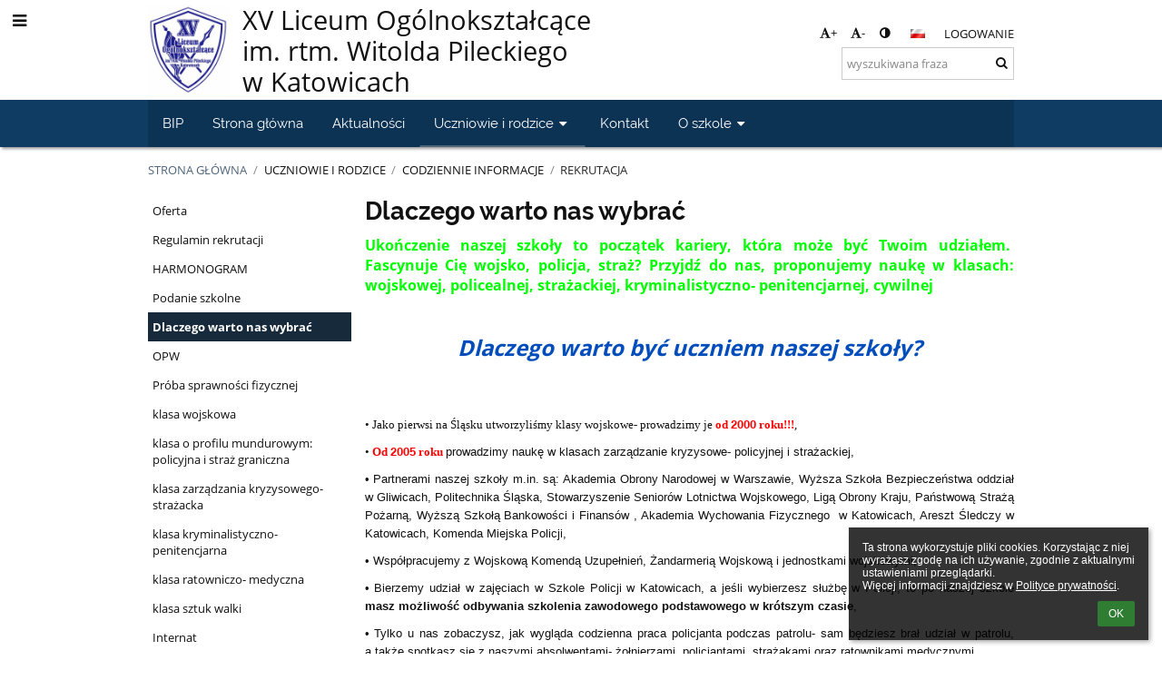

--- FILE ---
content_type: text/html; charset=utf-8
request_url: https://15lokatowice.edupage.org/a/rekrutacja?eqa=dGV4dD10ZXh0L3RleHQyJnN1YnBhZ2U9NA%3D%3D
body_size: 12950
content:
<!DOCTYPE html>		
			<!--[if lte IE 8]>              <html class="ie8 no-js" lang="pl">     <![endif]-->
			<!--[if IE 9]>					<html class="ie9 no-js" lang="pl">     <![endif]-->
			<!--[if (gt IE 9)|!(IE)]><!-->	<html class="not-ie no-js " lang="pl">  <!--<![endif]-->
			<head>				
						<meta http-equiv="content-type" content="text/html; charset=utf-8">
		<link rel="alternate" type="application/rss+xml" title="RSS" href="/rss/news">
		<link rel="shortcut icon" href="/global/pics/favicon.ico">
		<title>REKRUTACJA - Dlaczego warto nas wybrać | XV Liceum Ogólnokształcące im. rtm. Witolda Pileckiego w Katowicach</title>		
										
				<!-- @edupage27  15lokatowice-->
				
				<link rel="stylesheet" href="/global/pics/css/font-awesome.min.css?v=2e1ba4">
				<link rel="stylesheet" type="text/css" href="/global/pics/css/jquery-ui-1.12.1.css?v=77ad17" />
				<link rel="stylesheet" type="text/css" href="/global/pics/css/edupageDefault.css?v=58f8af"/>	
											
				<script type="text/javascript" src="/global/pics/js/jquery/jquery-3.7.1.min.js?v=20130325"></script>							
			<script type="text/javascript" src="/global/pics/js/jquery/jquery-migrate-3.5.0.min.js?v=20130325"></script>
							<script type="text/javascript" src="/global/pics/js/jquery/jquery-ui-1.12.1.min.js"></script>					<script type="text/javascript" src="/langs/pics/js/lang_pl.js?v=6b4f3d"></script>
					
				<script src="/global/pics/js/edubarUtils.js?v=14079a" type="text/javascript"></script>	
										
						<meta name="viewport" content="width=device-width" />
		<meta name="referrer" content="origin">
		<link rel="stylesheet" href="/skin/pics/css/layoutDefault.css?v=c791e6"><link rel="stylesheet" href="/elearn/pics/skin/css/text2_4.css?v=6a22b4" id="cssFor_text2"><link rel="stylesheet" href="/elearn/pics/skin/css/skin.css?v=c94d71" id="cssFor_skin"><style type="text/css" id="mainCssStyle">
				</style>
		
		<script type="text/javascript" src="/skin/pics/js/skinResponsiveScripts.js?v=8a5495"></script><link href="/global/pics/gfonts/Open_Sans/font.css?v=609110" type="text/css" rel="stylesheet"/><link href="/global/pics/gfonts/Raleway/font.css?v=b889dc" type="text/css" rel="stylesheet"/><link href="/global/pics/gfonts/Roboto/font.css?v=b9f210" type="text/css" rel="stylesheet"/>		<style type="text/css">
			.g_skincolors .asc-dt th, .g_skincolors .asc-dt th a {
				background-color: #172a3b;
				color: #111111;
			}
			.g_skincolors .asc-dt table tr.rec:nth-child(even) {
				background-color: #ebf5ff;
				color: #111111;
			}
			
			.g_skincolors .asc-dt table tr.rec:nth-child(odd) {
				background-color: #d7ecff;
				color: #111111;
			}
			.g_skincolors table.asc-timetable caption {
				color: #111111;
			}
		</style>
		<link rel="stylesheet" type="text/css" href="/global/pics/css/asc.css?dummy=34b99c"><link rel="stylesheet" type="text/css" href="/agenda/pics/css/agenda.css?dummy=8c075d">		<script type="text/javascript">
		if (!String.prototype.includes) {
			document.write('<script type="text/javascript" src="/asc/pics/old-browser-polyfill.js?dummy=d6dcf3"><'+'/script>');
		}
		var ASC=ASC||{};ASC.req_props={"edupage":"15lokatowice","lang":"pl","school_name":"XV Liceum Ogólnokształcące im. rtm. Witolda Pileckiego w Katowicach","school_country":"pl","school_state":"","schoolyear_turnover":"08-01","year_auto":2025,"year_auto_date":"2026-01-18",
"custom_turnover":[],"firstDayOfWeek":1,
"weekendDays":[0,
6],"timezone":"Europe/Warsaw","sort_name_col":"LSF",
"dtFormats":{"date":"dd.mm.yy","time":"24"},"jsmodulemode":"bundled","loggedUser":"",
"loggedUserRights":[]};ASC.bundle_v="6d8096";ASC.edupage="15lokatowice";
ASC.server="edupage27";
ASC.school_name="XV Liceum Ogólnokształcące im. rtm. Witolda Pileckiego w Katowicach";
ASC.lang="pl";
ASC.school_country="pl";
ASC.schoolyear_turnover="08-01";
ASC.sort_name_col="LSF";
ASC.browser="chrome";
ASC.gsechash="00000000";
ASC.firstDayOfWeek=1;
ASC.rtl=function(ltr, rtl){return ltr;};ASC.timezone_isWeekend_day=function(d) {switch(d){case 0:return true;case 6:return true;}return false;};ASC.timezone_firstDayOfWeek=function(){return 1;};		</script>		
					<script type="text/javascript" src="/global/pics/js/bundles/bundle_main.min.js?dummy=149e9f"></script>
					<script type="text/javascript">
				$j.holdReady(true);
				ASC.requireAsync('/asc/edurequest.js').then(function(){$j.holdReady(false)});
			</script>
									
			</head>		
			<body id="docbody" class="   " data-isLoginSkin="0" data-m="text/text2">
			<div class="topDiv"><div class="edubarMainSkin nowmaxL"><div class="skgd composite sgmain" data-sgid="skin_main" id="skin_main"  data-templateid="skin" data-randid="skin_main-53232">			<ul class="skip-links">
									<li><a href="#skin_FixedHeader_1">Górne menu</a></li>
													<li><a href="#skin_PageContent_1">Zawartość</a></li>
																	<li><a href="#skin_LegalInfo_1">Stopka</a></li>
						
			</ul>
			<div class="skgd composite" data-sgid="skin_Div_1" id="skin_Div_1" ><div class="skgd composite" data-sgid="skin_Div_2" id="skin_Div_2" ><div class="skgd composite skgdContainer" data-sgid="skin_Container_1" id="skin_Container_1" ><section class="skgd composite skgdSection visualEdit inlineEditable sgsp" data-sgid="skin_Section_1" id="skin_Section_1" ><ul class="skgd composite fbox responsive" data-sgid="skin_BoxF_1" id="skin_BoxF_1" ><li style="flex:auto 1 1;"  class="compositeInner"><div class="skgd composite" data-sgid="skin_Div_3" id="skin_Div_3" ><a class="skgd composite ihoverable" data-sgid="skin_Link_1" id="skin_Link_1"  href="/"><ul class="skgd composite fbox responsive" data-sgid="skin_BoxF_2" id="skin_BoxF_2" ><li style="flex:auto 0 0;"  class="compositeInner"><img class="skgd skgdLogoImg" data-sgid="skin_Logo_1" id="skin_Logo_1"  src="//cloud-7.edupage.org/cloud?z%3A8%2FYW2lyRduPegVJjkIVWXlf3elnZQvd4hG8FKveK0%2BbvWPlCdXHPhenm5RymzUZ0kSjju1vSlsgkmZO%2FtNj%2B1%2F5vqj624DliVk7OmwynnpTBJObHTJSoIjG%2FkOpmSLQu" alt="Strona domowa" onerror="this.style.display='none'"></li><li style="flex:auto 1 1;"  class="compositeInner"><div class="skgd composite" data-sgid="skin_Div_4" id="skin_Div_4" ><span class="skgd skgdLogoText" data-sgid="skin_LogoText_1" id="skin_LogoText_1" ><span style="font-size:90%;line-height: 120%;display:inline-block;">XV Liceum Ogólnokształcące im. rtm. Witolda Pileckiego w Katowicach</span></span></div></li></ul></a></div></li><li style="flex:200px  1 1;"  class="compositeInner"><div class="skgd composite" data-sgid="skin_Div_5" id="skin_Div_5" ><div class="skgd composite" data-sgid="skin_Div_6" id="skin_Div_6" ><div class="skgd skgdLangChooser" data-sgid="skin_LangChooser_1" id="skin_LangChooser_1" >		
			<a title="Wybór języka: Polski (Polish)" class="selectedLang langChooserMenuBtn" role="button" tabindex="0" data-langs="[{&quot;id&quot;:&quot;pl&quot;,&quot;name&quot;:&quot;Polski (Polish)&quot;,&quot;icon&quot;:&quot;\/langs\/pics\/pl.gif?v=3&quot;,&quot;url&quot;:&quot;\/?lang=pl&quot;},{&quot;id&quot;:&quot;en&quot;,&quot;name&quot;:&quot;English&quot;,&quot;icon&quot;:&quot;\/langs\/pics\/en.gif?v=3&quot;,&quot;url&quot;:&quot;\/?lang=en&quot;},{&quot;id&quot;:&quot;de&quot;,&quot;name&quot;:&quot;Deutsch&quot;,&quot;icon&quot;:&quot;\/langs\/pics\/de.gif?v=3&quot;,&quot;url&quot;:&quot;\/?lang=de&quot;},{&quot;id&quot;:&quot;es&quot;,&quot;name&quot;:&quot;Spanish&quot;,&quot;icon&quot;:&quot;\/langs\/pics\/es.gif?v=3&quot;,&quot;url&quot;:&quot;\/?lang=es&quot;},{&quot;id&quot;:&quot;ru&quot;,&quot;name&quot;:&quot;P\u0443\u0441\u0441\u043a\u0438\u0439 (Russian)&quot;,&quot;icon&quot;:&quot;\/langs\/pics\/ru.gif?v=3&quot;,&quot;url&quot;:&quot;\/?lang=ru&quot;}]">
				<span style="background: url('//static.edupage.org/langs/pics/flags.png?v=830941') -48px -100px no-repeat;">
				</span>
				<span class="skgd-eyes-hidden">Polski (Polish)</span>
			</a>
							<div class="skgdMainFontSizes">
					<a class="skgdChangeFontSize" data-change="1" title="Zwiększ rozmiar tekstu" tabindex="0" role="button"><i class="fa  fa-font" aria-label="Zwiększ rozmiar tekstu"></i>+</a>
					<a class="skgdChangeFontSize" data-change="-1" title="Zmniejsz rozmiar tekstu" tabindex="0" role="button"><i class="fa  fa-font" aria-label="Zmniejsz rozmiar tekstu"></i>-</a>

					<a class="skgdChangeFontSize" data-change="contrast" title="Zwiększenie kontrastu" tabindex="0" role="button"><i class="fa fa-adjust" aria-label="Zwiększenie kontrastu"></i></a>
				</div>
				</div><a class="skgd composite ihoverable" data-sgid="skin_Link_2" id="skin_Link_2"  href="/login/">Logowanie</a></div><div class="skgd skgdSearchbox" data-sgid="skin_Searchbox_1" id="skin_Searchbox_1" >		<form action="//15lokatowice.edupage.org/search/" method="get">
			<input type="text" name="q" value="" class="skgdSearchInput" placeholder="wyszukiwana fraza" title="wyszukiwana fraza" aria-label="wyszukiwana fraza"><button type="submit" class="skgdSearchButton" title="Szukaj"><i class="fa fa-fw fa-search" aria-label="Szukaj"></i></button>
				<input type="hidden" name="cx" value="007363575946410195037:6gnn9e1l7ae">
    <input type="hidden" name="cof" value="FORID:11">
    		</form>
		</div></div></li></ul></section></div></div><ul class="skgd composite" data-sgid="skin_BoxV_1" id="skin_BoxV_1" ><li class="compositeInner"><header class="skgd composite skgdFixedHeader fixedRight" data-sgid="skin_FixedHeader_1" id="skin_FixedHeader_1" ><div class="skgd composite skgdContainer" data-sgid="skin_Container_2" id="skin_Container_2" ><section class="skgd composite skgdSection visualEdit inlineEditable sgsp" data-sgid="skin_Section_2" id="skin_Section_2" ><div class="skgd composite" data-sgid="skin_Div_7" id="skin_Div_7" ><a class="skgd composite ihoverable" data-sgid="skin_Link_3" id="skin_Link_3"  href="/"><ul class="skgd composite fbox responsive" data-sgid="skin_BoxF_3" id="skin_BoxF_3" ><li style="flex:auto 0 0;"  class="compositeInner"><img class="skgd skgdLogoImg" data-sgid="skin_Logo_2" id="skin_Logo_2"  src="//cloud-7.edupage.org/cloud?z%3A8%2FYW2lyRduPegVJjkIVWXlf3elnZQvd4hG8FKveK0%2BbvWPlCdXHPhenm5RymzUZ0kSjju1vSlsgkmZO%2FtNj%2B1%2F5vqj624DliVk7OmwynnpTBJObHTJSoIjG%2FkOpmSLQu" alt="Strona domowa" onerror="this.style.display='none'"></li><li style="flex:auto 1 1;"  class="compositeInner"><div class="skgd composite" data-sgid="skin_Div_8" id="skin_Div_8" ><span class="skgd skgdLogoText" data-sgid="skin_LogoText_2" id="skin_LogoText_2" ><span style="font-size:100%;line-height: 120%;display:inline-block;">XV Liceum Ogólnokształcące im. rtm. Witolda Pileckiego w Katowicach</span></span></div></li></ul></a></div><nav class="skgd menub horizontal side-menu-left" data-sgid="skin_MenuB_1" id="skin_MenuB_1" ><div class="skgdMiniMenu"><ul class="level0"><li class="skgdMenuItem skgdTopMenuItem skgdMiniMenuItem"><a class="skgdMenuItemLink skgdMiniMenuLink" aria-label="Pokaż menu" role="button" title="Pokaż menu" tabindex="0"><i class="fa fa-bars fa-fw" aria-hidden="true"></i></a></li></ul></div><a class="skgdSideMenuOpenBtn" aria-label="Pokaż menu" title="Pokaż menu" tabindex="0"  role="button"><i class="fa fa-bars fa-fw" aria-hidden="true"></i></a><ul class="level0 skgdFullMenu"><li class="skgdMenuItem skgdTopMenuItem"><a class="skgdMenuItemLink"  tabindex="0" role="button" href="/a/bip">BIP</a></li><li class="skgdMenuItem skgdTopMenuItem"><a class="skgdMenuItemLink"  tabindex="0" role="button" href="/?">Strona główna</a></li><li class="skgdMenuItem skgdTopMenuItem"><a class="skgdMenuItemLink"  tabindex="0" role="button" href="/news/">Aktualności</a></li><li class="skgdMenuItem skgdTopMenuItem selected hasSubmenu"><a class="skgdMenuItemLink"  tabindex="0" role="button" aria-expanded="false" aria-controls="skin_MenuB_1_sm3" >Uczniowie i rodzice<i class="fa fa-caret-down fa-fw" aria-label="This item has submenu" role="img"></i></a><div class="skgdSubmenuDiv skgdSubmenuDiv2" id="skin_MenuB_1_sm3"><div class="submenuContent withImage modCount4"><ul class="level1 modCount4"><li class="skgdSubmenuItem"><a class="skgdSubmenuItemLink skgdSubmenuTitle " role="button"><span class="fn">Codziennie informacje</span></a><ul class="level2 modCount13"><li class="skgdSubmenuItem"><a class="skgdSubmenuItemLink withIcon" href="/calendar/?#now"><i class="fa fa-caret-right fa-fw" aria-hidden="true" role="img"></i><span class="fn">Kalendarz</span></a></li><li class="skgdSubmenuItem selected"><a class="skgdSubmenuItemLink withIcon" href="/a/rekrutacja"><i class="fa fa-caret-right fa-fw" aria-hidden="true" role="img"></i><span class="fn">REKRUTACJA</span></a></li><li class="skgdSubmenuItem"><a class="skgdSubmenuItemLink withIcon" href="/a/kacik-maturzysty"><i class="fa fa-caret-right fa-fw" aria-hidden="true" role="img"></i><span class="fn">Kącik maturzysty</span></a></li><li class="skgdSubmenuItem"><a class="skgdSubmenuItemLink withIcon" href="/a/podreczniki"><i class="fa fa-caret-right fa-fw" aria-hidden="true" role="img"></i><span class="fn">Podręczniki</span></a></li><li class="skgdSubmenuItem"><a class="skgdSubmenuItemLink withIcon" href="/a/nasze-sukcesy"><i class="fa fa-caret-right fa-fw" aria-hidden="true" role="img"></i><span class="fn">NASZE SUKCESY</span></a></li><li class="skgdSubmenuItem"><a class="skgdSubmenuItemLink withIcon" href="/a/wirtualna-strzelnica"><i class="fa fa-caret-right fa-fw" aria-hidden="true" role="img"></i><span class="fn">WIRTUALNA STRZELNICA</span></a></li><li class="skgdSubmenuItem"><a class="skgdSubmenuItemLink withIcon" href="/a/polityka-prywatnosci-1"><i class="fa fa-caret-right fa-fw" aria-hidden="true" role="img"></i><span class="fn">Polityka prywatności</span></a></li><li class="skgdSubmenuItem"><a class="skgdSubmenuItemLink withIcon" href="https://uonetplus.vulcan.net.pl/katowice"><i class="fa fa-caret-right fa-fw" aria-hidden="true" role="img"></i><span class="fn">Dziennik</span></a></li><li class="skgdSubmenuItem"><a class="skgdSubmenuItemLink withIcon" href="/a/hymn-szkoly"><i class="fa fa-caret-right fa-fw" aria-hidden="true" role="img"></i><span class="fn">Hymn szkoły</span></a></li><li class="skgdSubmenuItem"><a class="skgdSubmenuItemLink withIcon" href="/a/rodo"><i class="fa fa-caret-right fa-fw" aria-hidden="true" role="img"></i><span class="fn">RODO</span></a></li><li class="skgdSubmenuItem"><a class="skgdSubmenuItemLink withIcon" href="/a/bezpieczny-internet"><i class="fa fa-caret-right fa-fw" aria-hidden="true" role="img"></i><span class="fn">Bezpieczny Internet</span></a></li><li class="skgdSubmenuItem"><a class="skgdSubmenuItemLink withIcon" href="/a/szkolna-aktywnosc-fizyczna"><i class="fa fa-caret-right fa-fw" aria-hidden="true" role="img"></i><span class="fn">Szkolna aktywność fizyczna</span></a></li><li class="skgdSubmenuItem"><a class="skgdSubmenuItemLink withIcon" href="/elearning/"><i class="fa fa-caret-right fa-fw" aria-hidden="true" role="img"></i><span class="fn">ELearning</span></a></li></ul></li><li class="skgdSubmenuItem"><a class="skgdSubmenuItemLink skgdSubmenuTitle " role="button"><span class="fn">Z życia szkoły</span></a><ul class="level2 modCount4"><li class="skgdSubmenuItem"><a class="skgdSubmenuItemLink withIcon" href="/album/"><i class="fa fa-caret-right fa-fw" aria-hidden="true" role="img"></i><span class="fn">Album fotograficzny</span></a></li><li class="skgdSubmenuItem"><a class="skgdSubmenuItemLink withIcon" href="/a/pamiec-81"><i class="fa fa-caret-right fa-fw" aria-hidden="true" role="img"></i><span class="fn">Pamięć 81</span></a></li><li class="skgdSubmenuItem"><a class="skgdSubmenuItemLink withIcon" href="/a/szkola-patriotow"><i class="fa fa-caret-right fa-fw" aria-hidden="true" role="img"></i><span class="fn">Szkoła Patriotów</span></a></li><li class="skgdSubmenuItem"><a class="skgdSubmenuItemLink withIcon" href="/a/kalendarz-roku-szkolnego"><i class="fa fa-caret-right fa-fw" aria-hidden="true" role="img"></i><span class="fn">Kalendarz roku szkolnego</span></a></li></ul></li><li class="skgdSubmenuItem"><a class="skgdSubmenuItemLink skgdSubmenuTitle " role="button"><span class="fn">Listy</span></a><ul class="level2 modCount1"><li class="skgdSubmenuItem"><a class="skgdSubmenuItemLink withIcon" href="/teachers/"><i class="fa fa-caret-right fa-fw" aria-hidden="true" role="img"></i><span class="fn">Nauczyciele</span></a></li></ul></li><li class="skgdSubmenuItem"><a class="skgdSubmenuItemLink withIcon" href="/a/standardy-ochrony-maloletnich-1"><i class="fa fa-caret-right fa-fw" aria-hidden="true" role="img"></i><span class="fn">Standardy ochrony małoletnich</span></a></li></ul></div><div class="submenuImage"><img src="/global/pics/skins/slide/thumbs/fill320x320trslide101.jpg" alt="" aria-hidden="true"></div><div style="clear:both"></div></div></li><li class="skgdMenuItem skgdTopMenuItem"><a class="skgdMenuItemLink"  tabindex="0" role="button" href="/contact/">Kontakt</a></li><li class="skgdMenuItem skgdTopMenuItem hasSubmenu"><a class="skgdMenuItemLink"  tabindex="0" role="button" aria-expanded="false" aria-controls="skin_MenuB_1_sm5" >O szkole<i class="fa fa-caret-down fa-fw" aria-label="This item has submenu" role="img"></i></a><div class="skgdSubmenuDiv skgdSubmenuDiv2" id="skin_MenuB_1_sm5"><div class="submenuContent withImage modCount6"><ul class="level1 modCount6"><li class="skgdSubmenuItem"><a class="skgdSubmenuItemLink withIcon" href="/a/nasz-profil"><i class="fa fa-caret-right fa-fw" aria-hidden="true" role="img"></i><span class="fn">Nasz profil</span></a></li><li class="skgdSubmenuItem"><a class="skgdSubmenuItemLink withIcon" href="/a/misja-i-model-szkoly"><i class="fa fa-caret-right fa-fw" aria-hidden="true" role="img"></i><span class="fn">MISJA I Model szkoły</span></a></li><li class="skgdSubmenuItem"><a class="skgdSubmenuItemLink withIcon" href="/a/klasy-mundurowe"><i class="fa fa-caret-right fa-fw" aria-hidden="true" role="img"></i><span class="fn">KLASY MUNDUROWE</span></a></li><li class="skgdSubmenuItem"><a class="skgdSubmenuItemLink withIcon" href="/a/nasi-absolwenci"><i class="fa fa-caret-right fa-fw" aria-hidden="true" role="img"></i><span class="fn">NASI ABSOLWENCI</span></a></li><li class="skgdSubmenuItem"><a class="skgdSubmenuItemLink withIcon" href="/a/biblioteka"><i class="fa fa-caret-right fa-fw" aria-hidden="true" role="img"></i><span class="fn">BIBLIOTEKA</span></a></li><li class="skgdSubmenuItem"><a class="skgdSubmenuItemLink withIcon" href="/a/kacik-poezji"><i class="fa fa-caret-right fa-fw" aria-hidden="true" role="img"></i><span class="fn">Kącik poezji</span></a></li></ul></div><div class="submenuImage"><img src="/global/pics/skins/slide/thumbs/fill320x320trslide103.jpg" alt="" aria-hidden="true"></div><div style="clear:both"></div></div></li></ul>		<script type="text/javascript">
			$j('#skin_MenuB_1').responsiveMenuSkinGadget({"editable":false});
		</script></nav></section></div></header></li></ul></div><div class="skgd composite" data-sgid="skin_Div_9" id="skin_Div_9" ><div class="skgd composite skgdContainer" data-sgid="skin_Container_3" id="skin_Container_3" ><header class="skgd composite skgdModHeader" data-sgid="skin_ModuleHeader_1" id="skin_ModuleHeader_1" ><section class="skgd composite skgdSection visualEdit inlineEditable sgsp" data-sgid="skin_Section_3" id="skin_Section_3" ><div class="skgd composite skgdSkb skb_skin0" data-sgid="skin_StyledBox_1" id="skin_StyledBox_1" ><ul class="skgd composite skgdList responsive skgdBreadcrumb" data-sgid="skin_Breadcrumb_1" id="skin_Breadcrumb_1" ><li class="skgd skgdli-skin_ListItem_1-skin_ListItem_1 composite skgdLi" data-sgid="skin_ListItem_1-88b3725cb8a379757bf303f2ab477f0fa56905b8" id="skin_ListItem_1-88b3725cb8a379757bf303f2ab477f0fa56905b8"  data-listItemId="home0"><a class="skgd skgdli-skin_ListItem_1-skin_Link_4 composite ihoverable" data-sgid="skin_Link_4-88b3725cb8a379757bf303f2ab477f0fa56905b8" id="skin_Link_4-88b3725cb8a379757bf303f2ab477f0fa56905b8"  href="/?">Strona główna</a></li><li class="skgd skgdli-skin_ListItem_2-skin_ListItem_2 composite skgdLi" data-sgid="skin_ListItem_2-3024fe36afc91d25f1db4032577e9de276614c62" id="skin_ListItem_2-3024fe36afc91d25f1db4032577e9de276614c62"  data-listItemId="sep1"><div class="skgd skgdli-skin_ListItem_2-skin_Text_1" data-sgid="skin_Text_1-3024fe36afc91d25f1db4032577e9de276614c62" id="skin_Text_1-3024fe36afc91d25f1db4032577e9de276614c62" >/</div></li><li class="skgd skgdli-skin_ListItem_1-skin_ListItem_1 composite skgdLi" data-sgid="skin_ListItem_1-45463388e840fb566e2ed23087030d2d71e309ae" id="skin_ListItem_1-45463388e840fb566e2ed23087030d2d71e309ae"  data-listItemId="submenu51"><span class="skgd skgdli-skin_ListItem_1-skin_Link_4 composite ihoverable emptyLink" data-sgid="skin_Link_4-45463388e840fb566e2ed23087030d2d71e309ae" id="skin_Link_4-45463388e840fb566e2ed23087030d2d71e309ae" >Uczniowie i rodzice</span></li><li class="skgd skgdli-skin_ListItem_2-skin_ListItem_2 composite skgdLi" data-sgid="skin_ListItem_2-89ca28cc4590ed6b0ee72c254fa9c724dad82c2d" id="skin_ListItem_2-89ca28cc4590ed6b0ee72c254fa9c724dad82c2d"  data-listItemId="sep2"><div class="skgd skgdli-skin_ListItem_2-skin_Text_1" data-sgid="skin_Text_1-89ca28cc4590ed6b0ee72c254fa9c724dad82c2d" id="skin_Text_1-89ca28cc4590ed6b0ee72c254fa9c724dad82c2d" >/</div></li><li class="skgd skgdli-skin_ListItem_1-skin_ListItem_1 composite skgdLi" data-sgid="skin_ListItem_1-57a8ab1e01547a017b9b5b827dca5b505afc0210" id="skin_ListItem_1-57a8ab1e01547a017b9b5b827dca5b505afc0210"  data-listItemId="submenu62"><span class="skgd skgdli-skin_ListItem_1-skin_Link_4 composite ihoverable emptyLink" data-sgid="skin_Link_4-57a8ab1e01547a017b9b5b827dca5b505afc0210" id="skin_Link_4-57a8ab1e01547a017b9b5b827dca5b505afc0210" >Codziennie informacje</span></li><li class="skgd skgdli-skin_ListItem_2-skin_ListItem_2 composite skgdLi" data-sgid="skin_ListItem_2-f236cfe9cef4f7f227fdaf84cbb9eba0f2e77ec3" id="skin_ListItem_2-f236cfe9cef4f7f227fdaf84cbb9eba0f2e77ec3"  data-listItemId="sep3"><div class="skgd skgdli-skin_ListItem_2-skin_Text_1" data-sgid="skin_Text_1-f236cfe9cef4f7f227fdaf84cbb9eba0f2e77ec3" id="skin_Text_1-f236cfe9cef4f7f227fdaf84cbb9eba0f2e77ec3" >/</div></li><li class="skgd skgdli-skin_ListItem_1-skin_ListItem_1 composite skgdLi itemSelected" data-sgid="skin_ListItem_1-550e9b10c61e666e3b2d04050090dd2b0df14bc3" id="skin_ListItem_1-550e9b10c61e666e3b2d04050090dd2b0df14bc3"  data-listItemId="text23"><a class="skgd skgdli-skin_ListItem_1-skin_Link_4 composite ihoverable" data-sgid="skin_Link_4-550e9b10c61e666e3b2d04050090dd2b0df14bc3" id="skin_Link_4-550e9b10c61e666e3b2d04050090dd2b0df14bc3"  href="/a/rekrutacja">REKRUTACJA</a></li></ul></div></section></header><div class="skgd" data-sgid="skin_PageContent_1" id="skin_PageContent_1" ><main class="skgd composite sgmain maing sgspte" data-sgid="text2_main" id="text2_main"  data-templateid="text2" data-randid="text2_main-82546"><h1 class="skgdMainHeading">REKRUTACJA</h1><ul class="skgd composite hbox responsive valign-top" data-sgid="text2_BoxH_1" id="text2_BoxH_1" ><li style="width:25.00%;"  class="compositeInner"><ul class="skgd composite sgbox sgsp skgdSectionGroup skgdListH1 responsive" data-sgid="text2_SectionGroup_1" id="text2_SectionGroup_1" ><li class="compositeInner skgdListLi" style=""><section class="skgd composite skgdSection visualEdit inlineEditable sgsp" data-sgid="text2_Section_1" id="text2_Section_1" ><div class="skgd composite skgdSkb skb_skin0" data-sgid="text2_StyledBox_1" id="text2_StyledBox_1" ><ul class="skgd composite skgdList responsive skgdSubpageList" data-sgid="text2_SubpagesList_1" id="text2_SubpagesList_1" ><li class="skgd skgdli-text2_ListItem_1-text2_ListItem_1 composite skgdLi" data-sgid="text2_ListItem_1-b6589fc6ab0dc82cf12099d1c2d40ab994e8410c" id="text2_ListItem_1-b6589fc6ab0dc82cf12099d1c2d40ab994e8410c"  data-listItemId="0"><a class="skgd skgdli-text2_ListItem_1-text2_Link_1 composite ihoverable" data-sgid="text2_Link_1-b6589fc6ab0dc82cf12099d1c2d40ab994e8410c" id="text2_Link_1-b6589fc6ab0dc82cf12099d1c2d40ab994e8410c"  href="?eqa=dGV4dD10ZXh0L3RleHQyJnN1YnBhZ2U9MCZza2dkeWVhcj0yMDI1" title="Oferta">Oferta</a></li><li class="skgd skgdli-text2_ListItem_1-text2_ListItem_1 composite skgdLi" data-sgid="text2_ListItem_1-356a192b7913b04c54574d18c28d46e6395428ab" id="text2_ListItem_1-356a192b7913b04c54574d18c28d46e6395428ab"  data-listItemId="1"><a class="skgd skgdli-text2_ListItem_1-text2_Link_1 composite ihoverable" data-sgid="text2_Link_1-356a192b7913b04c54574d18c28d46e6395428ab" id="text2_Link_1-356a192b7913b04c54574d18c28d46e6395428ab"  href="?eqa=dGV4dD10ZXh0L3RleHQyJnN1YnBhZ2U9MSZza2dkeWVhcj0yMDI1" title="Regulamin rekrutacji">Regulamin rekrutacji</a></li><li class="skgd skgdli-text2_ListItem_1-text2_ListItem_1 composite skgdLi" data-sgid="text2_ListItem_1-da4b9237bacccdf19c0760cab7aec4a8359010b0" id="text2_ListItem_1-da4b9237bacccdf19c0760cab7aec4a8359010b0"  data-listItemId="2"><a class="skgd skgdli-text2_ListItem_1-text2_Link_1 composite ihoverable" data-sgid="text2_Link_1-da4b9237bacccdf19c0760cab7aec4a8359010b0" id="text2_Link_1-da4b9237bacccdf19c0760cab7aec4a8359010b0"  href="?eqa=dGV4dD10ZXh0L3RleHQyJnN1YnBhZ2U9MiZza2dkeWVhcj0yMDI1" title="HARMONOGRAM">HARMONOGRAM</a></li><li class="skgd skgdli-text2_ListItem_1-text2_ListItem_1 composite skgdLi" data-sgid="text2_ListItem_1-77de68daecd823babbb58edb1c8e14d7106e83bb" id="text2_ListItem_1-77de68daecd823babbb58edb1c8e14d7106e83bb"  data-listItemId="3"><a class="skgd skgdli-text2_ListItem_1-text2_Link_1 composite ihoverable" data-sgid="text2_Link_1-77de68daecd823babbb58edb1c8e14d7106e83bb" id="text2_Link_1-77de68daecd823babbb58edb1c8e14d7106e83bb"  href="?eqa=dGV4dD10ZXh0L3RleHQyJnN1YnBhZ2U9MyZza2dkeWVhcj0yMDI1" title="Podanie szkolne">Podanie szkolne</a></li><li class="skgd skgdli-text2_ListItem_1-text2_ListItem_1 composite skgdLi itemSelected" data-sgid="text2_ListItem_1-1b6453892473a467d07372d45eb05abc2031647a" id="text2_ListItem_1-1b6453892473a467d07372d45eb05abc2031647a"  data-listItemId="4"><a class="skgd skgdli-text2_ListItem_1-text2_Link_1 composite ihoverable" data-sgid="text2_Link_1-1b6453892473a467d07372d45eb05abc2031647a" id="text2_Link_1-1b6453892473a467d07372d45eb05abc2031647a"  href="?eqa=dGV4dD10ZXh0L3RleHQyJnN1YnBhZ2U9NCZza2dkeWVhcj0yMDI1" title="Dlaczego warto nas wybrać">Dlaczego warto nas wybrać</a></li><li class="skgd skgdli-text2_ListItem_1-text2_ListItem_1 composite skgdLi" data-sgid="text2_ListItem_1-bd307a3ec329e10a2cff8fb87480823da114f8f4" id="text2_ListItem_1-bd307a3ec329e10a2cff8fb87480823da114f8f4"  data-listItemId="13"><a class="skgd skgdli-text2_ListItem_1-text2_Link_1 composite ihoverable" data-sgid="text2_Link_1-bd307a3ec329e10a2cff8fb87480823da114f8f4" id="text2_Link_1-bd307a3ec329e10a2cff8fb87480823da114f8f4"  href="?eqa=dGV4dD10ZXh0L3RleHQyJnN1YnBhZ2U9MTMmc2tnZHllYXI9MjAyNQ%3D%3D" title="OPW">OPW</a></li><li class="skgd skgdli-text2_ListItem_1-text2_ListItem_1 composite skgdLi" data-sgid="text2_ListItem_1-f1abd670358e036c31296e66b3b66c382ac00812" id="text2_ListItem_1-f1abd670358e036c31296e66b3b66c382ac00812"  data-listItemId="15"><a class="skgd skgdli-text2_ListItem_1-text2_Link_1 composite ihoverable" data-sgid="text2_Link_1-f1abd670358e036c31296e66b3b66c382ac00812" id="text2_Link_1-f1abd670358e036c31296e66b3b66c382ac00812"  href="?eqa=dGV4dD10ZXh0L3RleHQyJnN1YnBhZ2U9MTUmc2tnZHllYXI9MjAyNQ%3D%3D" title="Próba sprawności fizycznej">Próba sprawności fizycznej</a></li><li class="skgd skgdli-text2_ListItem_1-text2_ListItem_1 composite skgdLi" data-sgid="text2_ListItem_1-c1dfd96eea8cc2b62785275bca38ac261256e278" id="text2_ListItem_1-c1dfd96eea8cc2b62785275bca38ac261256e278"  data-listItemId="6"><a class="skgd skgdli-text2_ListItem_1-text2_Link_1 composite ihoverable" data-sgid="text2_Link_1-c1dfd96eea8cc2b62785275bca38ac261256e278" id="text2_Link_1-c1dfd96eea8cc2b62785275bca38ac261256e278"  href="?eqa=dGV4dD10ZXh0L3RleHQyJnN1YnBhZ2U9NiZza2dkeWVhcj0yMDI1" title="klasa wojskowa">klasa wojskowa</a></li><li class="skgd skgdli-text2_ListItem_1-text2_ListItem_1 composite skgdLi" data-sgid="text2_ListItem_1-fe5dbbcea5ce7e2988b8c69bcfdfde8904aabc1f" id="text2_ListItem_1-fe5dbbcea5ce7e2988b8c69bcfdfde8904aabc1f"  data-listItemId="8"><a class="skgd skgdli-text2_ListItem_1-text2_Link_1 composite ihoverable" data-sgid="text2_Link_1-fe5dbbcea5ce7e2988b8c69bcfdfde8904aabc1f" id="text2_Link_1-fe5dbbcea5ce7e2988b8c69bcfdfde8904aabc1f"  href="?eqa=dGV4dD10ZXh0L3RleHQyJnN1YnBhZ2U9OCZza2dkeWVhcj0yMDI1" title="klasa o profilu mundurowym: policyjna i straż graniczna">klasa o profilu mundurowym: policyjna i straż graniczna</a></li><li class="skgd skgdli-text2_ListItem_1-text2_ListItem_1 composite skgdLi" data-sgid="text2_ListItem_1-902ba3cda1883801594b6e1b452790cc53948fda" id="text2_ListItem_1-902ba3cda1883801594b6e1b452790cc53948fda"  data-listItemId="7"><a class="skgd skgdli-text2_ListItem_1-text2_Link_1 composite ihoverable" data-sgid="text2_Link_1-902ba3cda1883801594b6e1b452790cc53948fda" id="text2_Link_1-902ba3cda1883801594b6e1b452790cc53948fda"  href="?eqa=dGV4dD10ZXh0L3RleHQyJnN1YnBhZ2U9NyZza2dkeWVhcj0yMDI1" title="klasa zarządzania kryzysowego- strażacka">klasa zarządzania kryzysowego- strażacka</a></li><li class="skgd skgdli-text2_ListItem_1-text2_ListItem_1 composite skgdLi" data-sgid="text2_ListItem_1-1574bddb75c78a6fd2251d61e2993b5146201319" id="text2_ListItem_1-1574bddb75c78a6fd2251d61e2993b5146201319"  data-listItemId="16"><a class="skgd skgdli-text2_ListItem_1-text2_Link_1 composite ihoverable" data-sgid="text2_Link_1-1574bddb75c78a6fd2251d61e2993b5146201319" id="text2_Link_1-1574bddb75c78a6fd2251d61e2993b5146201319"  href="?eqa=dGV4dD10ZXh0L3RleHQyJnN1YnBhZ2U9MTYmc2tnZHllYXI9MjAyNQ%3D%3D" title="klasa kryminalistyczno-penitencjarna">klasa kryminalistyczno-penitencjarna</a></li><li class="skgd skgdli-text2_ListItem_1-text2_ListItem_1 composite skgdLi" data-sgid="text2_ListItem_1-0ade7c2cf97f75d009975f4d720d1fa6c19f4897" id="text2_ListItem_1-0ade7c2cf97f75d009975f4d720d1fa6c19f4897"  data-listItemId="9"><a class="skgd skgdli-text2_ListItem_1-text2_Link_1 composite ihoverable" data-sgid="text2_Link_1-0ade7c2cf97f75d009975f4d720d1fa6c19f4897" id="text2_Link_1-0ade7c2cf97f75d009975f4d720d1fa6c19f4897"  href="?eqa=dGV4dD10ZXh0L3RleHQyJnN1YnBhZ2U9OSZza2dkeWVhcj0yMDI1" title="klasa ratowniczo- medyczna">klasa ratowniczo- medyczna</a></li><li class="skgd skgdli-text2_ListItem_1-text2_ListItem_1 composite skgdLi" data-sgid="text2_ListItem_1-fa35e192121eabf3dabf9f5ea6abdbcbc107ac3b" id="text2_ListItem_1-fa35e192121eabf3dabf9f5ea6abdbcbc107ac3b"  data-listItemId="14"><a class="skgd skgdli-text2_ListItem_1-text2_Link_1 composite ihoverable" data-sgid="text2_Link_1-fa35e192121eabf3dabf9f5ea6abdbcbc107ac3b" id="text2_Link_1-fa35e192121eabf3dabf9f5ea6abdbcbc107ac3b"  href="?eqa=dGV4dD10ZXh0L3RleHQyJnN1YnBhZ2U9MTQmc2tnZHllYXI9MjAyNQ%3D%3D" title="klasa sztuk walki">klasa sztuk walki</a></li><li class="skgd skgdli-text2_ListItem_1-text2_ListItem_1 composite skgdLi" data-sgid="text2_ListItem_1-ac3478d69a3c81fa62e60f5c3696165a4e5e6ac4" id="text2_ListItem_1-ac3478d69a3c81fa62e60f5c3696165a4e5e6ac4"  data-listItemId="5"><a class="skgd skgdli-text2_ListItem_1-text2_Link_1 composite ihoverable" data-sgid="text2_Link_1-ac3478d69a3c81fa62e60f5c3696165a4e5e6ac4" id="text2_Link_1-ac3478d69a3c81fa62e60f5c3696165a4e5e6ac4"  href="?eqa=dGV4dD10ZXh0L3RleHQyJnN1YnBhZ2U9NSZza2dkeWVhcj0yMDI1" title="Internat">Internat</a></li><li class="skgd skgdli-text2_ListItem_1-text2_ListItem_1 composite skgdLi" data-sgid="text2_ListItem_1-b1d5781111d84f7b3fe45a0852e59758cd7a87e5" id="text2_ListItem_1-b1d5781111d84f7b3fe45a0852e59758cd7a87e5"  data-listItemId="10"><a class="skgd skgdli-text2_ListItem_1-text2_Link_1 composite ihoverable" data-sgid="text2_Link_1-b1d5781111d84f7b3fe45a0852e59758cd7a87e5" id="text2_Link_1-b1d5781111d84f7b3fe45a0852e59758cd7a87e5"  href="?eqa=dGV4dD10ZXh0L3RleHQyJnN1YnBhZ2U9MTAmc2tnZHllYXI9MjAyNQ%3D%3D" title="Prezentacja">Prezentacja</a></li><li class="skgd skgdli-text2_ListItem_1-text2_ListItem_1 composite skgdLi" data-sgid="text2_ListItem_1-17ba0791499db908433b80f37c5fbc89b870084b" id="text2_ListItem_1-17ba0791499db908433b80f37c5fbc89b870084b"  data-listItemId="11"><a class="skgd skgdli-text2_ListItem_1-text2_Link_1 composite ihoverable" data-sgid="text2_Link_1-17ba0791499db908433b80f37c5fbc89b870084b" id="text2_Link_1-17ba0791499db908433b80f37c5fbc89b870084b"  href="?eqa=dGV4dD10ZXh0L3RleHQyJnN1YnBhZ2U9MTEmc2tnZHllYXI9MjAyNQ%3D%3D" title="FILMY">FILMY</a></li><li class="skgd skgdli-text2_ListItem_1-text2_ListItem_1 composite skgdLi" data-sgid="text2_ListItem_1-7b52009b64fd0a2a49e6d8a939753077792b0554" id="text2_ListItem_1-7b52009b64fd0a2a49e6d8a939753077792b0554"  data-listItemId="12"><a class="skgd skgdli-text2_ListItem_1-text2_Link_1 composite ihoverable" data-sgid="text2_Link_1-7b52009b64fd0a2a49e6d8a939753077792b0554" id="text2_Link_1-7b52009b64fd0a2a49e6d8a939753077792b0554"  href="?eqa=dGV4dD10ZXh0L3RleHQyJnN1YnBhZ2U9MTImc2tnZHllYXI9MjAyNQ%3D%3D" title="POLIGON">POLIGON</a></li></ul></div></section></li></ul></li><li style="width:75.00%;"  class="compositeInner"><ul class="skgd composite" data-sgid="text2_BoxV_1" id="text2_BoxV_1" ><li class="compositeInner"><section class="skgd composite skgdSubpageContent" data-sgid="text2_SubpageContent_1" id="text2_SubpageContent_1" ><ul class="skgd composite sgbox sgsp skgdSectionGroup skgdListH1 responsive" data-sgid="text2_SectionGroup_2" id="text2_SectionGroup_2" ><li class="compositeInner skgdListLi" style="padding-right:15px;padding-bottom:15px;"><section class="skgd composite skgdSection visualEdit inlineEditable sgsp" data-sgid="text2_Section_2" id="text2_Section_2" ><div class="skgd composite skgdSkb skb_skin0" data-sgid="text2_StyledBox_2" id="text2_StyledBox_2" ><ul class="skgd composite" data-sgid="text2_BoxV_2" id="text2_BoxV_2" ><li class="compositeInner"><h2 class="skgd" data-sgid="text2_SubpageHeading_1" id="text2_SubpageHeading_1" >Dlaczego warto nas wybrać</h2></li><li class="compositeInner"><div class="skgd plainText plainTextErte" data-sgid="text2_Html_1" id="text2_Html_1" ><div class="erte erte-main" data-id="rtew1"><div class="erte erte-section" data-id="rtew2"><div class="erte-section-inner"><div class="erte erte-columns" data-id="rtew3"><div class="erte erte-col erte-cell" data-id="rtew4"><div class="erte erte-text erte-content" data-id="rtew5"><div class="erte-text-inner"><p class="MsoNormal" style="margin: 0cm 0cm 0pt; line-height: normal;"><span style="font-size: 16px;"><strong><span style="color: rgb(0, 255, 0);">Ukończenie naszej szkoły to początek kariery, która może być Twoim udziałem.&nbsp; Fascynuje Cię wojsko, policja, straż?</span></strong></span><span style="font-size: 16px;"><strong><span style="color: rgb(0, 255, 0);">&nbsp;Przyjdź do&nbsp;nas, proponujemy naukę w klasach: wojskowej, policealnej, strażackiej, kryminalistyczno- penitencjarnej, cywilnej<span style="display: none;">&nbsp;</span></span></strong></span></p>

<p class="MsoNormal" style="margin: 0cm 0cm 0pt; line-height: normal;">&nbsp;</p>

<p class="MsoNormal" style="margin: 0cm 0cm 0pt; line-height: normal;"><span style="font-size: 10pt; mso-fareast-font-family: calibri; mso-bidi-font-family: &quot;times new roman&quot;; mso-ascii-font-family: calibri; mso-ascii-theme-font: minor-latin; mso-hansi-font-family: calibri; mso-hansi-theme-font: minor-latin; mso-fareast-theme-font: minor-latin; mso-bidi-theme-font: minor-bidi;"><font color="#000000"><span style="font-family: arial black;"><span style="color: rgb(0, 0, 255);"><span style="font-size: 13px;"><o:p></o:p></span></span></span></font></span></p>

<div class="skgdResposiveTable"><table border="1" cellpadding="0" cellspacing="0" style="border: currentColor; border-collapse: collapse;">
	<tbody>
		<tr>
		</tr>
	</tbody>
</table></div>

<p align="center" class="MsoNormal" style="margin-bottom: 0.0001pt; text-align: center;"><b><i><span style="font-size:18.0pt;mso-bidi-font-size:
11.0pt;mso-ascii-font-family:Calibri;mso-fareast-font-family:Calibri;
mso-hansi-font-family:Calibri;mso-bidi-font-family:Calibri;color:#004DBB">Dlaczego warto być uczniem naszej szkoły?<o:p></o:p></span></i></b></p>

<p align="center" class="MsoNormal" style="margin-bottom: 0.0001pt; text-align: center;"><br>
<b><i><span style="mso-ascii-font-family:Calibri;
mso-fareast-font-family:Calibri;mso-hansi-font-family:Calibri;mso-bidi-font-family:
Calibri;color:red"><!--[if !supportLineBreakNewLine]--><br>
<o:p></o:p></span></i></b></p>

<p class="MsoNormal" style="margin-bottom:0cm;margin-bottom:.0001pt"><span style="font-size:10.0pt;mso-bidi-font-size:11.0pt;line-height:115%;font-family:
&quot;Corbel&quot;,&quot;sans-serif&quot;;mso-fareast-font-family:Corbel;mso-bidi-font-family:Corbel">• Jako pierwsi na&nbsp;Śląsku utworzyliśmy klasy wojskowe- prowadzimy je <b><span style="color:red">od </span></b></span><b><span style="font-size:10.0pt;mso-bidi-font-size:
11.0pt;line-height:115%;font-family:&quot;Arial&quot;,&quot;sans-serif&quot;;mso-fareast-font-family:
Arial;color:red">2000</span></b><b><span style="font-size:10.0pt;mso-bidi-font-size:11.0pt;line-height:115%;font-family:
&quot;Corbel&quot;,&quot;sans-serif&quot;;mso-fareast-font-family:Corbel;mso-bidi-font-family:Corbel;
color:red"> roku!!!</span></b><span style="font-size:10.0pt;mso-bidi-font-size:
11.0pt;line-height:115%;font-family:&quot;Corbel&quot;,&quot;sans-serif&quot;;mso-fareast-font-family:
Corbel;mso-bidi-font-family:Corbel">,<o:p></o:p></span></p>

<p class="MsoNormal" style="margin-bottom:0cm;margin-bottom:.0001pt"><span style="font-size:10.0pt;mso-bidi-font-size:11.0pt;line-height:115%;font-family:
&quot;Corbel&quot;,&quot;sans-serif&quot;;mso-fareast-font-family:Corbel;mso-bidi-font-family:Corbel">• <b><span style="color:red">Od </span></b></span><b><span style="font-size:10.0pt;mso-bidi-font-size:
11.0pt;line-height:115%;font-family:&quot;Arial&quot;,&quot;sans-serif&quot;;mso-fareast-font-family:
Arial;color:red">2005</span></b><b><span style="font-size:10.0pt;mso-bidi-font-size:11.0pt;line-height:115%;font-family:
&quot;Corbel&quot;,&quot;sans-serif&quot;;mso-fareast-font-family:Corbel;mso-bidi-font-family:Corbel;
color:red"> roku </span></b><span style="font-size: 10pt; line-height: 115%; font-family: Corbel, sans-serif;">prowadzimy naukę w klasach zarządzanie kryzysowe- policyjnej i&nbsp;strażackiej,<o:p></o:p></span></p>

<p class="MsoNormal" style="margin-bottom:0cm;margin-bottom:.0001pt"><span style="font-size: 10pt; line-height: 115%; font-family: Corbel, sans-serif;">• Partnerami naszej szkoły m.in. są: Akademia Obrony Narodowej w Warszawie, Wyższa Szkoła Bezpieczeństwa oddział w Gliwicach, Politechnika Śląska, Stowarzyszenie Seniorów Lotnictwa Wojskowego, Ligą Obrony Kraju, Państwową Strażą Pożarną, Wyższą Szkołą Bankowości i&nbsp;Finansów , Akademia Wychowania Fizycznego&nbsp; w Katowicach, Areszt Śledczy w Katowicach, Komenda Miejska Policji,<o:p></o:p></span></p>

<p class="MsoNormal" style="margin-bottom:0cm;margin-bottom:.0001pt"><span style="font-size: 10pt; line-height: 115%; font-family: Corbel, sans-serif;">• Współpracujemy z&nbsp;Wojskową Komendą Uzupełnień, Żandarmerią Wojskową i&nbsp;jednostkami wojskowymi,<o:p></o:p></span></p>

<p class="MsoNormal" style="margin-bottom:0cm;margin-bottom:.0001pt"><span style="font-size: 10pt; line-height: 115%; font-family: Corbel, sans-serif;">• Bierzemy udział w zajęciach w Szkole Policji w Katowicach, a&nbsp;jeśli wybierzesz służbę w Policji, to po&nbsp;naszej szkole <b>masz możliwość odbywania szkolenia zawodowego podstawowego w krótszym czasie</b>,<o:p></o:p></span></p>

<p class="MsoNormal" style="margin-bottom:0cm;margin-bottom:.0001pt"><span style="font-size: 10pt; line-height: 115%; font-family: Corbel, sans-serif;">• Tylko u&nbsp;nas zobaczysz, jak wygląda codzienna praca policjanta podczas patrolu- sam będziesz brał udział w patrolu, a&nbsp;także spotkasz się z&nbsp;naszymi absolwentami- żołnierzami, policjantami, strażakami oraz ratownikami medycznymi<o:p></o:p></span></p>

<p class="MsoNormal" style="margin-bottom:0cm;margin-bottom:.0001pt"><span style="font-size: 10pt; line-height: 115%; font-family: Corbel, sans-serif;">• Naszych uczniów na&nbsp;obozach szkolą profesjonaliści: alpiniści, grotołazi, instruktorzy sztuk walki, zawodowi żołnierze, którzy służyli na&nbsp;misjach pokojowych, policjanci, &nbsp;instruktorzy strzelania, medycy oraz specjaliści ds. mundurowych,<o:p></o:p></span></p>

<p class="MsoNormal" style="margin-bottom:0cm;margin-bottom:.0001pt"><span style="font-size: 10pt; line-height: 115%; font-family: Corbel, sans-serif;">• Współpracujemy z&nbsp;uczelniami wyższymi, które organizują dla naszych uczniów wykłady, ciekawe projekty biznesowe oraz przeprowadzają szkolenia.</span></p>

<div class="skgdResposiveTable"><table border="1" cellpadding="0" cellspacing="0" style="border: currentColor; border-collapse: collapse;">
	<tbody>
		<tr>
		</tr>
	</tbody>
</table></div>
</div></div></div></div><div class="erte erte-columns" data-id="rtew6"><div class="erte erte-col erte-cell" data-id="rtew7"><div class="erte erte-photos erte-content" data-id="rtew8"></div></div></div><div class="erte erte-columns" data-id="rtew9"><div class="erte erte-col erte-cell" data-id="rtew10"><div class="erte erte-text erte-content erte-text-empty" data-id="rtew11"><div class="erte-text-inner"></div></div></div></div></div></div></div></div></li></ul></div></section></li></ul></section></li></ul></li></ul></main>		<script type="text/javascript">			
			$j(document).ready(function($) {
				var accepted = localStorage.getItem('euCookieAccepted') || sessionStorage.getItem('euCookieAccepted');
				if (!accepted) {
					var s = '';
					s += '<div class="eu-cookie-panel" style="white-space:pre-wrap">';
						s += ls(7818);
						s += '<div style="text-align: right;margin-top: 10px;">';						
							s += '<a class="flat-button flat-button-greend eu-cookie-closeBtn" tabindex="0" role="button">'+lset(1573)+'</a>';
						s += '</div>';
					s += '</div>';
					var elem = $(s).prependTo($('body'));
					
					elem.find('.eu-cookie-closeBtn').click(function() {
						localStorage.setItem('euCookieAccepted','1');
						sessionStorage.setItem('euCookieAccepted','1');
						elem.fadeOut('fast',function() {
							elem.remove();
						});
					}).on('keypress', function(e) {
						if (e.which == 13) {
							$(this).click();
							return false;
						}
					})
				}
				
			});
		</script>
		</div></div></div><div class="skgd composite" data-sgid="skin_Div_10" id="skin_Div_10" ><div class="skgd composite skgdContainer" data-sgid="skin_Container_4" id="skin_Container_4" ><ul class="skgd composite sgbox sgsp skgdSectionGroup skgdListH skgdListHGap skgdListCols3 responsive" data-sgid="skin_SectionGroup_1" id="skin_SectionGroup_1" ><li class="compositeInner skgdListLi" style="padding-right:1em;padding-bottom:1em;"><section class="skgd composite skgdSection visualEdit inlineEditable sgsp" data-sgid="skin_Section_4" id="skin_Section_4" ><ul class="skgd composite" data-sgid="skin_BoxV_2" id="skin_BoxV_2" ><li class="compositeInner"><h3 class="skgd inlineEditable" data-sgid="skin_Heading_1" id="skin_Heading_1" >Linki</h3></li><li class="compositeInner"><ul class="skgd composite skgdList responsive skgd-fa-ul" data-sgid="skin_LegalInfo_1" id="skin_LegalInfo_1" ><li class="skgd skgdli-skin_ListItem_3-skin_ListItem_3 composite skgdLi skgd-fa-li fa-envelope" data-sgid="skin_ListItem_3-b6589fc6ab0dc82cf12099d1c2d40ab994e8410c" id="skin_ListItem_3-b6589fc6ab0dc82cf12099d1c2d40ab994e8410c"  data-listItemId="0"><a class="skgd skgdli-skin_ListItem_3-skin_Link_5 composite ihoverable" data-sgid="skin_Link_5-b6589fc6ab0dc82cf12099d1c2d40ab994e8410c" id="skin_Link_5-b6589fc6ab0dc82cf12099d1c2d40ab994e8410c"  href="mailto:sekretariat@15lo.katowice.pl" title="Webmaster">Webmaster</a></li><li class="skgd skgdli-skin_ListItem_3-skin_ListItem_3 composite skgdLi skgd-fa-li fa-envelope" data-sgid="skin_ListItem_3-356a192b7913b04c54574d18c28d46e6395428ab" id="skin_ListItem_3-356a192b7913b04c54574d18c28d46e6395428ab"  data-listItemId="1"><a class="skgd skgdli-skin_ListItem_3-skin_Link_5 composite ihoverable" data-sgid="skin_Link_5-356a192b7913b04c54574d18c28d46e6395428ab" id="skin_Link_5-356a192b7913b04c54574d18c28d46e6395428ab"  href="mailto:sekretariat@15lo.katowice.pl" title="Wsparcie techniczne">Wsparcie techniczne</a></li><li class="skgd skgdli-skin_ListItem_3-skin_ListItem_3 composite skgdLi skgd-fa-li fa-wheelchair" data-sgid="skin_ListItem_3-da4b9237bacccdf19c0760cab7aec4a8359010b0" id="skin_ListItem_3-da4b9237bacccdf19c0760cab7aec4a8359010b0"  data-listItemId="2"><a class="skgd skgdli-skin_ListItem_3-skin_Link_5 composite ihoverable" data-sgid="skin_Link_5-da4b9237bacccdf19c0760cab7aec4a8359010b0" id="skin_Link_5-da4b9237bacccdf19c0760cab7aec4a8359010b0"  href="/privacy/?eqa=cHJpc3R1cG5vc3Q9MQ%3D%3D" title="Deklaracja dostępności">Deklaracja dostępności</a></li><li class="skgd skgdli-skin_ListItem_3-skin_ListItem_3 composite skgdLi skgd-fa-li fa-legal" data-sgid="skin_ListItem_3-77de68daecd823babbb58edb1c8e14d7106e83bb" id="skin_ListItem_3-77de68daecd823babbb58edb1c8e14d7106e83bb"  data-listItemId="3"><a class="skgd skgdli-skin_ListItem_3-skin_Link_5 composite ihoverable" data-sgid="skin_Link_5-77de68daecd823babbb58edb1c8e14d7106e83bb" id="skin_Link_5-77de68daecd823babbb58edb1c8e14d7106e83bb"  href="/privacy/?eqa=cHJhdm5laW5mb3JtYWNpZT0x" title="Informacje prawne">Informacje prawne</a></li><li class="skgd skgdli-skin_ListItem_3-skin_ListItem_3 composite skgdLi skgd-fa-li fa-unlock" data-sgid="skin_ListItem_3-1b6453892473a467d07372d45eb05abc2031647a" id="skin_ListItem_3-1b6453892473a467d07372d45eb05abc2031647a"  data-listItemId="4"><a class="skgd skgdli-skin_ListItem_3-skin_Link_5 composite ihoverable" data-sgid="skin_Link_5-1b6453892473a467d07372d45eb05abc2031647a" id="skin_Link_5-1b6453892473a467d07372d45eb05abc2031647a"  href="/privacy/" title="Polityka prywatności">Polityka prywatności</a></li><li class="skgd skgdli-skin_ListItem_3-skin_ListItem_3 composite skgdLi skgd-fa-li fa-legal" data-sgid="skin_ListItem_3-ac3478d69a3c81fa62e60f5c3696165a4e5e6ac4" id="skin_ListItem_3-ac3478d69a3c81fa62e60f5c3696165a4e5e6ac4"  data-listItemId="5"><a class="skgd skgdli-skin_ListItem_3-skin_Link_5 composite ihoverable" data-sgid="skin_Link_5-ac3478d69a3c81fa62e60f5c3696165a4e5e6ac4" id="skin_Link_5-ac3478d69a3c81fa62e60f5c3696165a4e5e6ac4"  href="/privacy/?eqa=ZXBzbT1pbXByZXN1bQ%3D%3D" title="Metryczka">Metryczka</a></li><li class="skgd skgdli-skin_ListItem_3-skin_ListItem_3 composite skgdLi skgd-fa-li fa-sitemap" data-sgid="skin_ListItem_3-c1dfd96eea8cc2b62785275bca38ac261256e278" id="skin_ListItem_3-c1dfd96eea8cc2b62785275bca38ac261256e278"  data-listItemId="6"><a class="skgd skgdli-skin_ListItem_3-skin_Link_5 composite ihoverable" data-sgid="skin_Link_5-c1dfd96eea8cc2b62785275bca38ac261256e278" id="skin_Link_5-c1dfd96eea8cc2b62785275bca38ac261256e278"  href="/sitemap/" title="Mapa strony">Mapa strony</a></li></ul></li><li class="compositeInner"><ul class="skgd composite skgdList responsive skgd-fa-ul" data-sgid="skin_Links_1" id="skin_Links_1" ><li class="skgd skgdli-skin_ListItem_4-skin_ListItem_4 composite skgdLi skgd-fa-li fa-caret-right" data-sgid="skin_ListItem_4-b6589fc6ab0dc82cf12099d1c2d40ab994e8410c" id="skin_ListItem_4-b6589fc6ab0dc82cf12099d1c2d40ab994e8410c"  data-listItemId="0"><a class="skgd skgdli-skin_ListItem_4-skin_Link_6 composite ihoverable" data-sgid="skin_Link_6-b6589fc6ab0dc82cf12099d1c2d40ab994e8410c" id="skin_Link_6-b6589fc6ab0dc82cf12099d1c2d40ab994e8410c"  href="/about/" title="{#1048}">O szkole</a></li><li class="skgd skgdli-skin_ListItem_4-skin_ListItem_4 composite skgdLi skgd-fa-li fa-caret-right" data-sgid="skin_ListItem_4-356a192b7913b04c54574d18c28d46e6395428ab" id="skin_ListItem_4-356a192b7913b04c54574d18c28d46e6395428ab"  data-listItemId="1"><a class="skgd skgdli-skin_ListItem_4-skin_Link_6 composite ihoverable" data-sgid="skin_Link_6-356a192b7913b04c54574d18c28d46e6395428ab" id="skin_Link_6-356a192b7913b04c54574d18c28d46e6395428ab"  href="/contact/" title="{#1082}">Kontakt</a></li><li class="skgd skgdli-skin_ListItem_4-skin_ListItem_4 composite skgdLi skgd-fa-li fa-caret-right" data-sgid="skin_ListItem_4-da4b9237bacccdf19c0760cab7aec4a8359010b0" id="skin_ListItem_4-da4b9237bacccdf19c0760cab7aec4a8359010b0"  data-listItemId="2"><a class="skgd skgdli-skin_ListItem_4-skin_Link_6 composite ihoverable" data-sgid="skin_Link_6-da4b9237bacccdf19c0760cab7aec4a8359010b0" id="skin_Link_6-da4b9237bacccdf19c0760cab7aec4a8359010b0"  href="/news/" title="{#1014}">Aktualności</a></li></ul></li></ul></section></li><li class="compositeInner skgdListLi" style="padding-right:1em;padding-bottom:1em;"><section class="skgd composite skgdSection visualEdit inlineEditable sgsp" data-sgid="skin_Section_5" id="skin_Section_5" ><ul class="skgd composite" data-sgid="skin_BoxV_3" id="skin_BoxV_3" ><li class="compositeInner"><h3 class="skgd inlineEditable" data-sgid="skin_Heading_2" id="skin_Heading_2" >Kontakty</h3></li><li class="compositeInner"><ul class="skgd composite skgdList responsive skgd-fa-ul contact" data-sgid="skin_Contact_1" id="skin_Contact_1" ><li class="skgd skgdli-skin_ListItem_5-skin_ListItem_5 composite skgdLi skgd-fa-li fa-building" data-sgid="skin_ListItem_5-73c2a2b94ffa6b0fabf50b64743576d836169779" id="skin_ListItem_5-73c2a2b94ffa6b0fabf50b64743576d836169779"  data-listItemId="school_name"><div class="skgd skgdli-skin_ListItem_5-skin_Text_2" data-sgid="skin_Text_2-73c2a2b94ffa6b0fabf50b64743576d836169779" id="skin_Text_2-73c2a2b94ffa6b0fabf50b64743576d836169779" >XV Liceum Ogólnokształcące im. rtm. Witolda Pileckiego w Katowicach</div></li><li class="skgd skgdli-skin_ListItem_5-skin_ListItem_5 composite skgdLi skgd-fa-li fa-envelope" data-sgid="skin_ListItem_5-51e79300bff25fea298af62c43db95eabe2d34a8" id="skin_ListItem_5-51e79300bff25fea298af62c43db95eabe2d34a8"  data-listItemId="school_email"><div class="skgd skgdli-skin_ListItem_5-skin_Text_2" data-sgid="skin_Text_2-51e79300bff25fea298af62c43db95eabe2d34a8" id="skin_Text_2-51e79300bff25fea298af62c43db95eabe2d34a8" ><a href="mailto:sekretariat@15lo.katowice.pl">sekretariat@15lo.katowice.pl</a></div></li><li class="skgd skgdli-skin_ListItem_5-skin_ListItem_5 composite skgdLi skgd-fa-li fa-phone" data-sgid="skin_ListItem_5-634c8c14f16a81bd83b46b6663c377ace29b6768" id="skin_ListItem_5-634c8c14f16a81bd83b46b6663c377ace29b6768"  data-listItemId="school_phone"><div class="skgd skgdli-skin_ListItem_5-skin_Text_2" data-sgid="skin_Text_2-634c8c14f16a81bd83b46b6663c377ace29b6768" id="skin_Text_2-634c8c14f16a81bd83b46b6663c377ace29b6768" >32 204 65 98<br />
32 204 65 97</div></li><li class="skgd skgdli-skin_ListItem_5-skin_ListItem_5 composite skgdLi skgd-fa-li fa-map-marker" data-sgid="skin_ListItem_5-cc3ccf6ce5e38d3ac967b813ac6598b068d11219" id="skin_ListItem_5-cc3ccf6ce5e38d3ac967b813ac6598b068d11219"  data-listItemId="school_address"><div class="skgd skgdli-skin_ListItem_5-skin_Text_2" data-sgid="skin_Text_2-cc3ccf6ce5e38d3ac967b813ac6598b068d11219" id="skin_Text_2-cc3ccf6ce5e38d3ac967b813ac6598b068d11219" >ul. Obroki 87<br />
40-833 Katowice<br />
Poland</div></li><li class="skgd skgdli-skin_ListItem_5-skin_ListItem_5 composite skgdLi skgd-fa-li fa-info" data-sgid="skin_ListItem_5-123311e335628b37958675d8349a67bbf4c95399" id="skin_ListItem_5-123311e335628b37958675d8349a67bbf4c95399"  data-listItemId="customField0"><div class="skgd skgdli-skin_ListItem_5-skin_Text_2" data-sgid="skin_Text_2-123311e335628b37958675d8349a67bbf4c95399" id="skin_Text_2-123311e335628b37958675d8349a67bbf4c95399" >Przystanek: Osiedle Witosa II<br />
• dojazd autobusami linii: 51, 109, 138, 238, 675<br />
- Przystanek usytuowany jest na skrzyżowaniu ulic Witosa i Obroki. Aby dojść do szkoły należy minąć skrzyżowanie i skręcić w lewo.<br />
Odległość: ~ 500 metrów. Czas marszu: ~ 5 minut.<br />
<br />
Przystanek: Obroki Dulęby<br />
• dojazd autobusami linii: 70, 115, 165<br />
- Przystanek znajduje się najbliżej szkoły. Aby z tego przystanku trafić do naszej placówki należy udać się wzdłuż drogi.<br />
Odległość: ~ 80 metrów. Czas marszu: ~ 2 minuty.</div></li></ul></li></ul></section></li><li class="compositeInner skgdListLi" style="padding-right:1em;padding-bottom:1em;"><section class="skgd composite skgdSection visualEdit inlineEditable sgsp" data-sgid="skin_Section_6" id="skin_Section_6" ><h3 class="skgd inlineEditable" data-sgid="skin_Heading_3" id="skin_Heading_3" >Galeria zdjęć</h3><ul class="skgd composite skgdList static skgdGalleryList" data-sgid="skin_GalleryList_1" id="skin_GalleryList_1" ><li class="skgdEmptyList">brak danych</li><script type="text/javascript">			
$j(document).ready(function($) {		
	var elemid = 'skin_GalleryList_1';
	var elem = $('#'+elemid);
	var shownGalleryDialog = null;
	
	function openGallery(galleryid) {
		return SkinResponsive.openGallery('album',galleryid);
	}			
	
	
	function hashChange() {
		var hash = window.location.hash;
		if (hash.substr(0,1) == '#') hash = hash.substr(1);
		
		var items = hash.split(':');
								
		if (items[0] == 'photos') {			
			var albumid = items[1];
			var galleryid = items[2];
			if (window.edupageOpenedGallery == albumid+':'+galleryid) {
				return;
			} else 
			if (albumid == 'album') {			
				shownGalleryDialog = openGallery(galleryid);
				shownGalleryDialog.on('remove',function() {							
					window.location.hash = '';
					shownGalleryDialog = null;
				});
			}														
			return;						
		} else if (shownGalleryDialog) {
			shownGalleryDialog.remove();						
		}				 
	}
	
	
	$j(window).off('hashchange.'+elemid);	
	$j(window).on('hashchange.'+elemid,function(event) {		
		event.preventDefault();
    	event.stopPropagation();			
		return hashChange();
	});
			
			
	elem.on('remove',function() {
		$j(window).off('hashchange.'+elemid);
	});
	
	
	$j('img.galleryThumb').on('error',function() {				
		$j(this).off('error');
		$j(this).attr('src',$j(this).attr('data-alt'));
	});
	
			hashChange();
	});
</script></ul></section></li></ul></div></div><div class="skgd composite" data-sgid="skin_Div_12" id="skin_Div_12" ><div class="skgd composite skgdContainer" data-sgid="skin_Container_5" id="skin_Container_5" ><ul class="skgd composite hbox static valign-top" data-sgid="skin_BoxH_1" id="skin_BoxH_1" ><li style="width:50.00%;"  class="compositeInner"><div class="skgd" data-sgid="skin_BlindFriendly_1" id="skin_BlindFriendly_1" ><a href="/a/rekrutacja?blindFriendly=1" style="color:inherit">
			<i class="fa fa-blind" aria-hidden="true"></i> 
							Wersja dla słabowidzących					</a>
		
		<a class="skgdChangeFontSize" data-change="1" title="Zwiększ rozmiar tekstu" tabindex="0" role="button" aria-label="Zwiększ rozmiar tekstu"><i class="fa fa-fw fa-font" aria-hidden="true"></i>+</a>
		<a class="skgdChangeFontSize" data-change="-1" title="Zmniejsz rozmiar tekstu" tabindex="0" role="button" aria-label="Zmniejsz rozmiar tekstu"><i class="fa fa-fw fa-font" aria-hidden="true"></i>-</a>
		<a class="skgdChangeFontSize" data-change="contrast" title="Zwiększenie kontrastu" tabindex="0" role="button" aria-label="Zwiększenie kontrastu"><i class="fa fa-adjust"></i></a></div></li><li style="width:50.00%;"  class="compositeInner"><div class="skgd plainText" data-sgid="skin_Html_1" id="skin_Html_1" ><p>Powered by <a data-cke-saved-href="https://www.edupage.org" href="https://www.edupage.org" target="_blank">aSc EduPage</a></p></div></li></ul></div></div></div></div></div>			
			</body>
			</html>
			

--- FILE ---
content_type: text/css
request_url: https://15lokatowice.edupage.org/elearn/pics/skin/css/text2_4.css?v=6a22b4
body_size: 170
content:
#docbody .edubarMainSkin .skgd #text2_BoxH_1 > li {padding-bottom:15px;padding-right:15px;}#docbody .edubarMainSkin .skgd #text2_StyledBox_1 h1:before,h2:before,h3:before  {position:absolute;bottom:0px;}#docbody .edubarMainSkin .skgd #text2_StyledBox_1 h1  {position:relative;}#docbody .edubarMainSkin .skgd #text2_StyledBox_1 h2  {position:relative;}#docbody .edubarMainSkin .skgd #text2_StyledBox_1 h3  {position:relative;padding-bottom:10px;margin-bottom:10px;}#docbody .edubarMainSkin .skgd #text2_StyledBox_1 h1:before {content:' ';}#docbody .edubarMainSkin .skgd #text2_StyledBox_1 h2:before {content:' ';}#docbody .edubarMainSkin .skgd #text2_StyledBox_1 h3:before {content:' ';}#docbody .edubarMainSkin .skgd #text2_StyledBox_1:before {content:' ';}#docbody .edubarMainSkin .skgd #text2_StyledBox_1:after {content:' ';}#docbody .edubarMainSkin .skgd  .ihoverable:hover .skgdli-text2_ListItem_1-text2_Link_1  {background-color:#c0ccd7;}#docbody .edubarMainSkin .skgd .skgdli-text2_ListItem_1-text2_Link_1  {padding-top:7px;padding-right:5px;padding-bottom:7px;padding-left:5px;color:inherit;}#docbody .edubarMainSkin .skgd .skgdli-text2_ListItem_1-text2_Link_1:hover  {text-decoration:none;background-color:#c0ccd7;}#docbody .edubarMainSkin .skgd  .skgd.itemSelected .skgdli-text2_ListItem_1-text2_Link_1  {background-color:#172a3b;color:#ffffff;}#docbody .edubarMainSkin .skgd #text2_SectionGroup_2  {margin-bottom:-15px;}#docbody .edubarMainSkin .skgd #text2_StyledBox_2 h1:before,h2:before,h3:before  {position:absolute;bottom:0px;}#docbody .edubarMainSkin .skgd #text2_StyledBox_2 h1  {position:relative;}#docbody .edubarMainSkin .skgd #text2_StyledBox_2 h2  {position:relative;}#docbody .edubarMainSkin .skgd #text2_StyledBox_2 h3  {position:relative;padding-bottom:10px;margin-bottom:10px;}#docbody .edubarMainSkin .skgd #text2_StyledBox_2 h1:before {content:' ';}#docbody .edubarMainSkin .skgd #text2_StyledBox_2 h2:before {content:' ';}#docbody .edubarMainSkin .skgd #text2_StyledBox_2 h3:before {content:' ';}#docbody .edubarMainSkin .skgd #text2_StyledBox_2:before {content:' ';}#docbody .edubarMainSkin .skgd #text2_StyledBox_2:after {content:' ';}#docbody .edubarMainSkin .skgd #text2_SubpageHeading_1  {margin-bottom:10px;}#docbody .edubarMainSkin .skgd #text2_Html_1  {text-align:left;}

--- FILE ---
content_type: text/css
request_url: https://15lokatowice.edupage.org/elearn/pics/skin/css/skin.css?v=c94d71
body_size: 2630
content:
.themeBgColor0_0 {background-color: #c0ccd7;} .themeColor0_0 {color: #c0ccd7;} .themeBorderColor0_0 {border-color: #c0ccd7;} .themeBgColor0_1 {background-color: #95a7b8;} .themeColor0_1 {color: #95a7b8;} .themeBorderColor0_1 {border-color: #95a7b8;} .themeBgColor0_2 {background-color: #6f8599;} .themeColor0_2 {color: #6f8599;} .themeBorderColor0_2 {border-color: #6f8599;} .themeBgColor0_3 {background-color: #4f6579;} .themeColor0_3 {color: #4f6579;} .themeBorderColor0_3 {border-color: #4f6579;} .themeBgColor0_4 {background-color: #33485a;} .themeColor0_4 {color: #33485a;} .themeBorderColor0_4 {border-color: #33485a;} .themeBgColor0_5 {background-color: #172a3b;} .themeColor0_5 {color: #172a3b;} .themeBorderColor0_5 {border-color: #172a3b;} .themeBgColor0_6 {background-color: #132332;} .themeColor0_6 {color: #132332;} .themeBorderColor0_6 {border-color: #132332;} .themeBgColor0_7 {background-color: #101e2a;} .themeColor0_7 {color: #101e2a;} .themeBorderColor0_7 {border-color: #101e2a;} .themeBgColor0_8 {background-color: #0d1822;} .themeColor0_8 {color: #0d1822;} .themeBorderColor0_8 {border-color: #0d1822;} .themeBgColor0_9 {background-color: #0a131b;} .themeColor0_9 {color: #0a131b;} .themeBorderColor0_9 {border-color: #0a131b;} .themeBgColor0_10 {background-color: #070d13;} .themeColor0_10 {color: #070d13;} .themeBorderColor0_10 {border-color: #070d13;} .themeBgColor1_0 {background-color: #bdcfdf;} .themeColor1_0 {color: #bdcfdf;} .themeBorderColor1_0 {border-color: #bdcfdf;} .themeBgColor1_1 {background-color: #92aec6;} .themeColor1_1 {color: #92aec6;} .themeBorderColor1_1 {border-color: #92aec6;} .themeBgColor1_2 {background-color: #6c8fad;} .themeColor1_2 {color: #6c8fad;} .themeBorderColor1_2 {border-color: #6c8fad;} .themeBgColor1_3 {background-color: #4c7394;} .themeColor1_3 {color: #4c7394;} .themeBorderColor1_3 {border-color: #4c7394;} .themeBgColor1_4 {background-color: #32597b;} .themeColor1_4 {color: #32597b;} .themeBorderColor1_4 {border-color: #32597b;} .themeBgColor1_5 {background-color: #0f3c63;} .themeColor1_5 {color: #0f3c63;} .themeBorderColor1_5 {border-color: #0f3c63;} .themeBgColor1_6 {background-color: #0c3254;} .themeColor1_6 {color: #0c3254;} .themeBorderColor1_6 {border-color: #0c3254;} .themeBgColor1_7 {background-color: #0a2b47;} .themeColor1_7 {color: #0a2b47;} .themeBorderColor1_7 {border-color: #0a2b47;} .themeBgColor1_8 {background-color: #08233a;} .themeColor1_8 {color: #08233a;} .themeBorderColor1_8 {border-color: #08233a;} .themeBgColor1_9 {background-color: #061b2d;} .themeColor1_9 {color: #061b2d;} .themeBorderColor1_9 {border-color: #061b2d;} .themeBgColor1_10 {background-color: #041320;} .themeColor1_10 {color: #041320;} .themeBorderColor1_10 {border-color: #041320;} .themeBgColor2_0 {background-color: #eaeff4;} .themeColor2_0 {color: #eaeff4;} .themeBorderColor2_0 {border-color: #eaeff4;} .themeBgColor2_1 {background-color: #dbe4eb;} .themeColor2_1 {color: #dbe4eb;} .themeBorderColor2_1 {border-color: #dbe4eb;} .themeBgColor2_2 {background-color: #cdd9e3;} .themeColor2_2 {color: #cdd9e3;} .themeBorderColor2_2 {border-color: #cdd9e3;} .themeBgColor2_3 {background-color: #bfcdda;} .themeColor2_3 {color: #bfcdda;} .themeBorderColor2_3 {border-color: #bfcdda;} .themeBgColor2_4 {background-color: #b1c3d2;} .themeColor2_4 {color: #b1c3d2;} .themeBorderColor2_4 {border-color: #b1c3d2;} .themeBgColor2_5 {background-color: #9db5ca;} .themeColor2_5 {color: #9db5ca;} .themeBorderColor2_5 {border-color: #9db5ca;} .themeBgColor2_6 {background-color: #8599ab;} .themeColor2_6 {color: #8599ab;} .themeBorderColor2_6 {border-color: #8599ab;} .themeBgColor2_7 {background-color: #718291;} .themeColor2_7 {color: #718291;} .themeBorderColor2_7 {border-color: #718291;} .themeBgColor2_8 {background-color: #5c6a77;} .themeColor2_8 {color: #5c6a77;} .themeBorderColor2_8 {border-color: #5c6a77;} .themeBgColor2_9 {background-color: #48535c;} .themeColor2_9 {color: #48535c;} .themeBorderColor2_9 {border-color: #48535c;} .themeBgColor2_10 {background-color: #333b42;} .themeColor2_10 {color: #333b42;} .themeBorderColor2_10 {border-color: #333b42;} .edubarMainSkin {font-family: Open Sans, sans-serif;font-size:10pt;color: #111111;}.edubarMainSkin a {color: #4f6579;}.edubarMainSkin a:hover, .edubarMainSkin .skgd.linkButton {color: #132332;}.edubarMainSkin a:visited {color: #132332;}.edubarMainSkin h1,.edubarMainSkin h2,.edubarMainSkin h3,.edubarMainSkin h4,.edubarMainSkin h5,.edubarMainSkin h6 {font-family: Raleway,  sans-serif;color: #111111;font-weight: 800;}.edubarMainSkin h1 {font-size:22pt}.edubarMainSkin h2 {font-size:20pt}.edubarMainSkin h3 {font-size:18pt}.edubarMainSkin h4 {font-size:15pt}.edubarMainSkin h5 {font-size:14pt}.edubarMainSkin h6 {font-size:12pt}.edubarMainSkin.wmaxL1 h1 {font-size:15pt}.edubarMainSkin.wmaxL1 h2 {font-size:14pt}.edubarMainSkin.wmaxL1 h3 {font-size:13pt}.edubarMainSkin.wmaxL1 h4 {font-size:11pt}.edubarMainSkin.wmaxL1 h5 {font-size:10pt}.edubarMainSkin.wmaxL1 h6 {font-size:8pt}.edubarMainSkin input[type="submit"], .edubarMainSkin input[type="button"], .edubarMainSkin .skgdButton.defaultButton, .edubarMainSkin .skgdButton.roundedButton, .edubarMainSkin button {border: 1px solid #132332;background-color: #132332;}.edubarMainSkin input[type="submit"]:hover, .edubarMainSkin input[type="button"]:hover, .edubarMainSkin .skgdButton.defaultButton:hover, .edubarMainSkin .skgdButton.roundedButton:hover, .edubarMainSkin button:hover {border: 1px solid #070d13;background-color: #070d13;}.edubarMainSkin .skgdButton.linkButton:hover {background-color: #c0ccd7;}.edubarMainSkin .skgdButton.borderButton:hover {background-color: #132332;color: #ffffff;}.edubarMainSkin table.standard, .edubarMainSkin table.edubarTable {border-spacing: 1px 1px;border-collapse: collapse;}.edubarMainSkin table.standard th, .edubarMainSkin table.edubarTable tr.header {color: #ffffff;background-color: #132332;}.edubarMainSkin table.standard th a, .edubarMainSkin table.edubarTable th a {color: inherit  !important;text-decoration: none;}.edubarMainSkin table.standard th a:hover, .edubarMainSkin table.edubarTable th a:hover {color: inherit;text-decoration: underline;}.edubarMainSkin table.standard th a:visited, .edubarMainSkin table.edubarTable th a:visited {color: inherit;text-decoration: none;}.edubarMainSkin table.standard tr.row1, .edubarMainSkin table.edubarTable tr.row1 {background-color: #b1c3d2;}.edubarMainSkin table.standard tr.row2, .edubarMainSkin table.edubarTable tr.row2 {background-color: #dbe4eb;}.edubarMainSkin table.edubarTable tr td, .edubarMainSkin table.edubarTable tr th {border: 1px solid rgba(255,255,255,0.7);}
#docbody .edubarMainSkin .skgd #skin_main  {background-color:#efefef;}#docbody .edubarMainSkin .skgd #skin_Div_2  a {color:inherit;}#docbody .edubarMainSkin .skgd #skin_Container_1  {padding-top:5px;padding-bottom:5px;}#docbody .edubarMainSkin .skgd #skin_BoxF_1 > li {margin:0px;}#docbody .edubarMainSkin .skgd #skin_BoxF_1  {align-items:center;}#docbody .edubarMainSkin .skgd #skin_Div_3  {overflow:hidden;text-overflow:ellipsis;white-space:nowrap;max-height:100px;}#docbody .edubarMainSkin.wmaxL1.wmaxL2  .skgd  #skin_Div_3  {display:none;}#docbody .edubarMainSkin .skgd #skin_BoxF_2 > li {margin:0px;}#docbody .edubarMainSkin .skgd #skin_BoxF_2  {align-items:center;}#docbody .edubarMainSkin.wmaxL1.wmaxL2  .skgd  #skin_Logo_1  {max-height:50px;}#docbody .edubarMainSkin .skgd #skin_Logo_1  {display:inline-block;vertical-align:middle;}#docbody .edubarMainSkin .skgd #skin_Div_4  {display:inline-block;vertical-align:middle;max-height:100px;overflow:hidden;}#docbody .edubarMainSkin .skgd #skin_LogoText_1  {font-size:32px;font-family:Open Sans;padding-left:15px;white-space:normal;max-width:400px;}#docbody .edubarMainSkin .skgd #skin_Div_5  {text-align:right;padding-top:0px;min-width:125px;}#docbody .edubarMainSkin .skgd #skin_Div_6  {text-align:right;}#docbody .edubarMainSkin .skgd #skin_LangChooser_1  {display:inline-block;margin-right:1em;vertical-align:middle;border-radius:50%;width:30px;height:30px;padding-top:3px;}#docbody .edubarMainSkin .skgd #skin_Link_2  {text-align:right;display:inline-block;vertical-align:middle;text-transform:uppercase;}#docbody .edubarMainSkin .skgd #skin_Searchbox_1  {display:block;vertical-align:middle;margin-right:0px;position:relative;margin-top:0px;margin-bottom:0px;}#docbody .edubarMainSkin .skgd #skin_Searchbox_1 .skgdSearchInput  {padding-top:2px;padding-right:2px;padding-bottom:2px;padding-left:2px;background-color:transparent;border-top-width:0px;border-right-width:0px;border-bottom-width:1px;border-left-width:0px;border-bottom-color:#adadad;color:#adadad;}#docbody .edubarMainSkin .skgd #skin_Searchbox_1 .skgdSearchButton  {padding-top:2px;padding-right:2px;padding-bottom:2px;padding-left:2px;background-color:transparent;border-top-color:transparent;border-right-color:transparent;border-bottom-color:transparent;border-left-color:transparent;color:#adadad;}#docbody .edubarMainSkin .skgd #skin_Searchbox_1  .skgdSearchButton  {position:absolute;right:0px;top:5px;color:inherit;}#docbody .edubarMainSkin .skgd #skin_Searchbox_1  .skgdSearchInput  {padding-top:8px;padding-bottom:8px;background-color:rgba(255,255,255,0.2);border-bottom-width:1px;padding-left:5px;padding-right:30px;border-top-width:1px;border-right-width:1px;border-left-width:1px;border-top-color:rgba(0,0,0,0.2);border-right-color:rgba(0,0,0,0.2);border-bottom-color:rgba(0,0,0,0.2);border-left-color:rgba(0,0,0,0.2);border-top-style:solid;border-right-style:solid;border-bottom-style:solid;border-left-style:solid;color:inherit;width:100%;max-width:190px;}#docbody .edubarMainSkin.wmaxL1.wmaxL2  .skgd  #skin_Searchbox_1  {display:none;}#docbody .edubarMainSkin .skgd #skin_FixedHeader_1 .fixed  {box-shadow:0 2px 4px rgba(0,0,0,0.4);}#docbody .edubarMainSkin .skgd #skin_FixedHeader_1.fixed  {background-color:#0f3c63;}#docbody .edubarMainSkin .skgd #skin_FixedHeader_1  {box-shadow:2px 2px 3px rgba(0,0,0,0.4);min-height:52px;background-color:#0f3c63;}#docbody .edubarMainSkin.wmaxL1  .skgd  #skin_FixedHeader_1  {background-color:#ffffff;border-bottom-width:2px;border-bottom-color:#172a3b;border-bottom-style:solid;}#docbody .edubarMainSkin .skgd #skin_Container_2  {min-height:51px;}#docbody .edubarMainSkin.wmaxL1.wmaxL2  .skgd  #skin_Div_7  {display:block;top:-20px;}#docbody .edubarMainSkin .skgd #skin_Div_7  {position:absolute;top:0px;left:0px;display:none;line-height:50px;height:50px;right:70px;overflow:hidden;text-overflow:ellipsis;white-space:nowrap;}#docbody .edubarMainSkin .skgd  .fixed #skin_Div_7  {display:block;top:0px !important;}#docbody .edubarMainSkin .skgd #skin_Link_3  {color:inherit;}#docbody .edubarMainSkin.wmaxL1.wmaxL2  .skgd  #skin_BoxF_3 > li {margin:0px;}#docbody .edubarMainSkin .skgd #skin_BoxF_3 > li {margin:0px;}#docbody .edubarMainSkin .skgd #skin_BoxF_3  {align-items:center;}#docbody .edubarMainSkin .skgd #skin_Logo_2  {display:inline-block;vertical-align:bottom;max-height:40px;margin-bottom:5px;}#docbody .edubarMainSkin .skgd #skin_Div_8  {display:inline-block;vertical-align:middle;line-height:100%;overflow:hidden;max-height:50px;}#docbody .edubarMainSkin .skgd #skin_LogoText_2  {font-size:14px;font-family:Open Sans;font-weight:bold;padding-left:15px;text-align:left;}#docbody .edubarMainSkin .skgd #skin_MenuB_1  {text-align:left;font-family:Raleway;font-size:1.1em;background-color:#0c3254;color:#ffffff;}#docbody .edubarMainSkin .skgd #skin_MenuB_1 .skgdMenuItemLink  {padding-top:16px;padding-right:15px;padding-bottom:16px;padding-left:15px;border-top-width:1px;border-right-width:1px;border-bottom-width:2px;border-left-width:1px;border-top-color:transparent;border-right-color:transparent;border-bottom-color:transparent;border-left-color:transparent;border-top-style:solid;border-right-style:solid;border-bottom-style:solid;border-left-style:solid;}#docbody .edubarMainSkin .skgd #skin_MenuB_1 .skgdMenuItemLink:hover  {background-color:rgba(255,255,255,0.1);border-top-width:1px;border-right-width:1px;border-left-width:1px;border-top-color:transparent;border-right-color:transparent;border-left-color:transparent;border-bottom-color:transparent;}#docbody .edubarMainSkin .skgd #skin_MenuB_1 .skgdSubmenuDiv  {box-shadow:0px 0px 2px rgba(0,0,0,0.2);font-family:Roboto;font-size:10pt;color:#777777;}#docbody .edubarMainSkin .skgd #skin_MenuB_1 .selected > .skgdSubmenuItemLink  {font-weight:bold;color:#172a3b;}#docbody .edubarMainSkin .skgd #skin_MenuB_1 .skgdSubmenuItemLink  {border-bottom-width:1px;border-bottom-color:#f1f1f1;border-bottom-style:dashed;}#docbody .edubarMainSkin .skgd #skin_MenuB_1 .skgdSubmenuItemLink:hover  {background-color:#fafafa;color:#172a3b;}#docbody .edubarMainSkin .skgd #skin_MenuB_1 .skgdSubmenuTitle  {text-transform:uppercase;}#docbody .edubarMainSkin .skgd #skin_MenuB_1 .selected > .skgdMenuItemLink  {border-bottom-width:2px;border-bottom-color:#4f6579;border-bottom-style:solid;}#docbody .edubarMainSkin .skgd #skin_MenuB_1 .skgdFullMenu.opened  {color:#777777;}#docbody .edubarMainSkin.wmaxL1  .skgd  #skin_MenuB_1  {text-align:right;position:absolute;right:0px;top:0px;}#docbody .edubarMainSkin .skgd #skin_MenuB_1 .skgdToggleMenuBtn {padding:;}#docbody .edubarMainSkin .skgd #skin_Div_9  {min-height:80vh;}#docbody .edubarMainSkin .skgd #skin_Container_3  {padding-top:15px;padding-bottom:15px;}#docbody .edubarMainSkin .skgd #skin_ModuleHeader_1  {margin-top:-15px;margin-bottom:15px;padding-top:15px;padding-bottom:5px;}#docbody .edubarMainSkin .skgd #skin_StyledBox_1 h1:before,h2:before,h3:before  {position:absolute;bottom:0px;}#docbody .edubarMainSkin .skgd #skin_StyledBox_1 h1  {position:relative;}#docbody .edubarMainSkin .skgd #skin_StyledBox_1 h2  {position:relative;}#docbody .edubarMainSkin .skgd #skin_StyledBox_1 h3  {position:relative;padding-bottom:10px;margin-bottom:10px;}#docbody .edubarMainSkin .skgd #skin_StyledBox_1 h1:before {content:' ';}#docbody .edubarMainSkin .skgd #skin_StyledBox_1 h2:before {content:' ';}#docbody .edubarMainSkin .skgd #skin_StyledBox_1 h3:before {content:' ';}#docbody .edubarMainSkin .skgd #skin_StyledBox_1:before {content:' ';}#docbody .edubarMainSkin .skgd #skin_StyledBox_1:after {content:' ';}#docbody .edubarMainSkin .skgd .skgdli-skin_ListItem_1-skin_ListItem_1  {display:inline-block;vertical-align:middle;}#docbody .edubarMainSkin .skgd .skgdli-skin_ListItem_1-skin_Link_4  {text-transform:uppercase;text-decoration:none;}#docbody .edubarMainSkin .skgd  .skgd.itemSelected .skgdli-skin_ListItem_1-skin_Link_4  {opacity:0.9;color:inherit;}#docbody .edubarMainSkin .skgd .skgdli-skin_ListItem_2-skin_ListItem_2  {display:inline-block;padding-right:0.5em;padding-left:0.5em;vertical-align:middle;}#docbody .edubarMainSkin .skgd .skgdli-skin_ListItem_2-skin_Text_1  {opacity:0.5;}#docbody .edubarMainSkin .skgd #skin_Div_10  {background-color:#0a2b47;border-top-width:1px;border-top-style:solid;border-top-color:#f3f3f3;color:rgba(255,255,255,0.6);}#docbody .edubarMainSkin.wmaxL1.wmaxL2  .skgd  #skin_Div_10  {border-top-color:#f3f3f3;border-top-width:1px;border-top-style:solid;}#docbody .edubarMainSkin .skgd #skin_Div_10  a {color:rgba(255,255,255,0.6);}#docbody .edubarMainSkin .skgd #skin_Div_10  h1 {color:#ffffff;}#docbody .edubarMainSkin .skgd #skin_Div_10  h2 {color:#ffffff;}#docbody .edubarMainSkin .skgd #skin_Div_10  h3 {color:#ffffff;}#docbody .edubarMainSkin .skgd #skin_Div_10  h4 {color:#ffffff;}#docbody .edubarMainSkin .skgd #skin_Div_10  h5 {color:#ffffff;}#docbody .edubarMainSkin .skgd #skin_Div_10  h6 {color:#ffffff;}#docbody .edubarMainSkin .skgd #skin_Container_4  {padding-top:50px;padding-bottom:50px;}#docbody .edubarMainSkin .skgd #skin_Heading_1  {margin-bottom:10px;}#docbody .edubarMainSkin .skgd .skgdli-skin_ListItem_3-skin_ListItem_3  {padding-top:0.5em;padding-right:0.5em;padding-bottom:0.5em;padding-left:2em;}#docbody .edubarMainSkin .skgd .skgdli-skin_ListItem_4-skin_ListItem_4  {padding-top:0.5em;padding-right:0.5em;padding-bottom:0.5em;padding-left:2em;}#docbody .edubarMainSkin .skgd #skin_Heading_2  {margin-bottom:10px;}#docbody .edubarMainSkin .skgd .skgdli-skin_ListItem_5-skin_ListItem_5  {padding-left:2em;padding-right:1em;padding-top:0.5em;padding-bottom:0.5em;}#docbody .edubarMainSkin .skgd #skin_Heading_3  {margin-bottom:10px;}#docbody .edubarMainSkin .skgd #skin_GalleryList_1  {margin-left:-1px;margin-right:-1px;}#docbody .edubarMainSkin .skgd .skgdli-skin_ListItem_6-skin_ListItem_6  {padding-top:2px;padding-right:2px;padding-bottom:2px;padding-left:2px;}#docbody .edubarMainSkin .skgd .skgdli-skin_ListItem_6-skin_Link_7  {color:inherit;}#docbody .edubarMainSkin .skgd .skgdli-skin_ListItem_6-skin_Div_11  {border-top-style:none;border-right-style:none;border-bottom-style:none;border-left-style:none;margin-left:1px;margin-right:1px;margin-top:1px;margin-bottom:1px;}#docbody .edubarMainSkin .skgd .skgdli-skin_ListItem_6-skin_DFImage_1  {width:100%;}#docbody .edubarMainSkin .skgd #skin_Div_12  {background-color:#0f3c63;padding-top:1em;padding-bottom:1em;}#docbody .edubarMainSkin .skgd #skin_Container_5  {color:#f1f1f1;}#docbody .edubarMainSkin .skgd #skin_Html_1  {color:#f1f1f1;text-align:right;}#docbody .edubarMainSkin .skgd #skin_Html_1  a {color:#ffffff;}